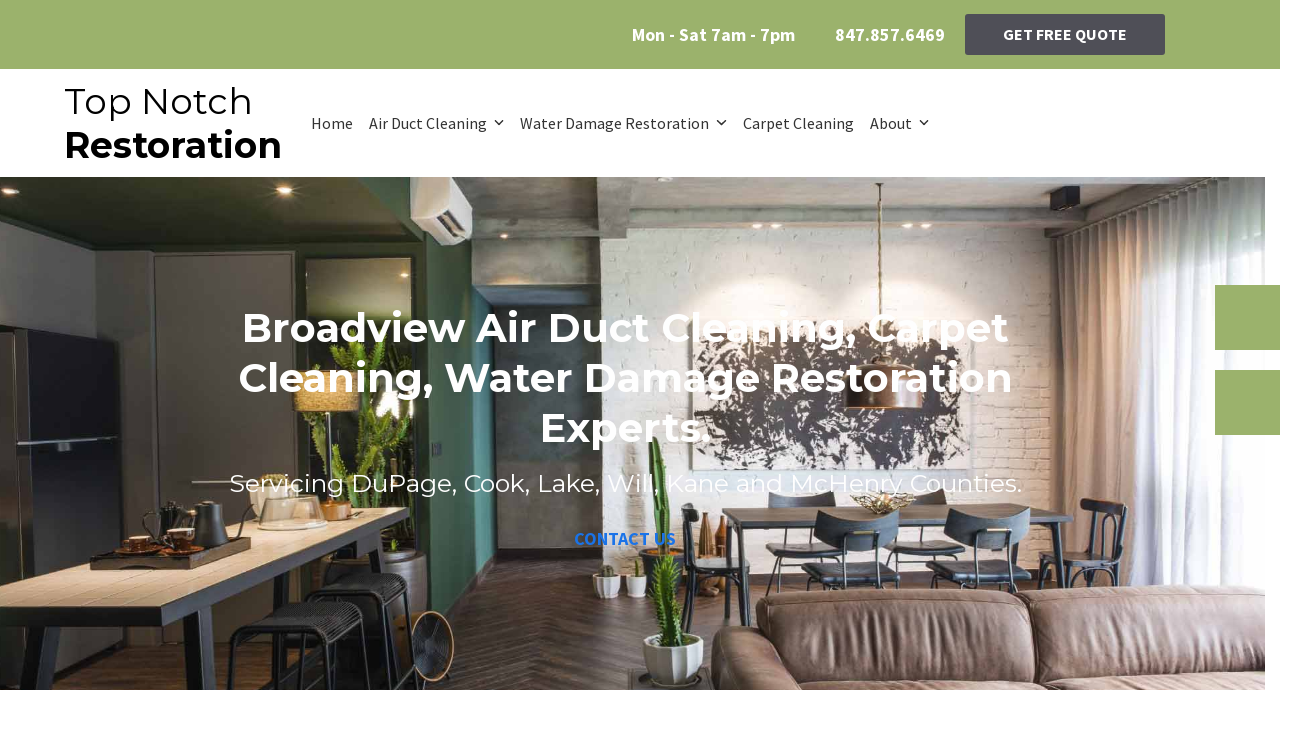

--- FILE ---
content_type: text/html; charset=UTF-8
request_url: https://www.4tnr.com/broadview-il-air-duct-carpet-cleaning/
body_size: 12449
content:
<!DOCTYPE html>
<html lang="en-US">
	
<head>
	<!-- Google tag (gtag.js) -->
<script async src="https://www.googletagmanager.com/gtag/js?id=G-YMJV26E1RG"></script>
<script>
  window.dataLayer = window.dataLayer || [];
  function gtag(){dataLayer.push(arguments);}
  gtag('js', new Date());

  gtag('config', 'G-YMJV26E1RG');
</script>
	
	<!-- Google tag (gtag.js) -->
<script async src="https://www.googletagmanager.com/gtag/js?id=UA-23902122-1"></script>
<script>
  window.dataLayer = window.dataLayer || [];
  function gtag(){dataLayer.push(arguments);}
  gtag('js', new Date());

  gtag('config', 'UA-23902122-1');
</script>

	
	<!-- Google tag (gtag.js) -->
<script async src="https://www.googletagmanager.com/gtag/js?id=AW-981863806"></script>
<script>
  window.dataLayer = window.dataLayer || [];
  function gtag(){dataLayer.push(arguments);}
  gtag('js', new Date());

  gtag('config', 'AW-981863806');
</script>

<meta charset="UTF-8">
<link rel="profile" href="http://gmpg.org/xfn/11">

<link rel="icon" type="image/x-icon" href="https://www.4tnr.com/wp-content/themes/4tnr/images/favicon_d1_res.ico"/>

<link href="https://fonts.googleapis.com/css?family=Montserrat:200,200i,300,300i,400,400i,500,500i,600i,700,700i,800,800i&display=swap" rel="stylesheet">

<meta name='robots' content='index, follow, max-image-preview:large, max-snippet:-1, max-video-preview:-1' />
<meta name="viewport" content="width=device-width, initial-scale=1">

	<!-- This site is optimized with the Yoast SEO plugin v26.8 - https://yoast.com/product/yoast-seo-wordpress/ -->
	<title>Broadview | Air Duct Cleaning | Carpet Cleaning | Water Damage Mitigation</title>
	<meta name="description" content="Broadview Air Duct Cleaning. Water damage mitigation. Flood and sewage back up cleaning. Carpet steam cleaning. Upholstery cleaning Broadview" />
	<link rel="canonical" href="https://www.4tnr.com/broadview-il-air-duct-carpet-cleaning/" />
	<meta property="og:locale" content="en_US" />
	<meta property="og:type" content="article" />
	<meta property="og:title" content="Broadview | Air Duct Cleaning | Carpet Cleaning | Water Damage Mitigation" />
	<meta property="og:description" content="Broadview Air Duct Cleaning. Water damage mitigation. Flood and sewage back up cleaning. Carpet steam cleaning. Upholstery cleaning Broadview" />
	<meta property="og:url" content="https://www.4tnr.com/broadview-il-air-duct-carpet-cleaning/" />
	<meta property="og:site_name" content="Top Notch Restoration" />
	<meta property="article:modified_time" content="2021-02-14T00:35:23+00:00" />
	<meta property="og:image" content="https://www.4tnr.com/wp-content/uploads/2021/02/Broadview-carpet-cleaner-scaled.jpg" />
	<meta property="og:image:width" content="2560" />
	<meta property="og:image:height" content="1920" />
	<meta property="og:image:type" content="image/jpeg" />
	<meta name="twitter:card" content="summary_large_image" />
	<meta name="twitter:label1" content="Est. reading time" />
	<meta name="twitter:data1" content="3 minutes" />
	<script type="application/ld+json" class="yoast-schema-graph">{"@context":"https://schema.org","@graph":[{"@type":"WebPage","@id":"https://www.4tnr.com/broadview-il-air-duct-carpet-cleaning/","url":"https://www.4tnr.com/broadview-il-air-duct-carpet-cleaning/","name":"Broadview | Air Duct Cleaning | Carpet Cleaning | Water Damage Mitigation","isPartOf":{"@id":"https://www.4tnr.com/#website"},"primaryImageOfPage":{"@id":"https://www.4tnr.com/broadview-il-air-duct-carpet-cleaning/#primaryimage"},"image":{"@id":"https://www.4tnr.com/broadview-il-air-duct-carpet-cleaning/#primaryimage"},"thumbnailUrl":"https://www.4tnr.com/wp-content/uploads/2021/02/Broadview-carpet-cleaner-scaled.jpg","datePublished":"2021-02-11T15:31:28+00:00","dateModified":"2021-02-14T00:35:23+00:00","description":"Broadview Air Duct Cleaning. Water damage mitigation. Flood and sewage back up cleaning. Carpet steam cleaning. Upholstery cleaning Broadview","breadcrumb":{"@id":"https://www.4tnr.com/broadview-il-air-duct-carpet-cleaning/#breadcrumb"},"inLanguage":"en-US","potentialAction":[{"@type":"ReadAction","target":["https://www.4tnr.com/broadview-il-air-duct-carpet-cleaning/"]}]},{"@type":"ImageObject","inLanguage":"en-US","@id":"https://www.4tnr.com/broadview-il-air-duct-carpet-cleaning/#primaryimage","url":"https://www.4tnr.com/wp-content/uploads/2021/02/Broadview-carpet-cleaner-scaled.jpg","contentUrl":"https://www.4tnr.com/wp-content/uploads/2021/02/Broadview-carpet-cleaner-scaled.jpg","width":2560,"height":1920,"caption":"carpet-cleaning-service"},{"@type":"BreadcrumbList","@id":"https://www.4tnr.com/broadview-il-air-duct-carpet-cleaning/#breadcrumb","itemListElement":[{"@type":"ListItem","position":1,"name":"Home","item":"https://www.4tnr.com/"},{"@type":"ListItem","position":2,"name":"Broadview Home"}]},{"@type":"WebSite","@id":"https://www.4tnr.com/#website","url":"https://www.4tnr.com/","name":"Top Notch Restoration","description":"","publisher":{"@id":"https://www.4tnr.com/#organization"},"potentialAction":[{"@type":"SearchAction","target":{"@type":"EntryPoint","urlTemplate":"https://www.4tnr.com/?s={search_term_string}"},"query-input":{"@type":"PropertyValueSpecification","valueRequired":true,"valueName":"search_term_string"}}],"inLanguage":"en-US"},{"@type":"Organization","@id":"https://www.4tnr.com/#organization","name":"top notch restoration","url":"https://www.4tnr.com/","logo":{"@type":"ImageObject","inLanguage":"en-US","@id":"https://www.4tnr.com/#/schema/logo/image/","url":"https://www.4tnr.com/wp-content/uploads/2021/01/Wood-Dale-Carpet-cleaning-scaled.jpg","contentUrl":"https://www.4tnr.com/wp-content/uploads/2021/01/Wood-Dale-Carpet-cleaning-scaled.jpg","width":2560,"height":1920,"caption":"top notch restoration"},"image":{"@id":"https://www.4tnr.com/#/schema/logo/image/"}}]}</script>
	<!-- / Yoast SEO plugin. -->


<link rel='dns-prefetch' href='//www.googletagmanager.com' />
<link rel='dns-prefetch' href='//fonts.googleapis.com' />
<link rel="alternate" type="application/rss+xml" title="Top Notch Restoration &raquo; Feed" href="https://www.4tnr.com/feed/" />
<link rel="alternate" type="application/rss+xml" title="Top Notch Restoration &raquo; Comments Feed" href="https://www.4tnr.com/comments/feed/" />
<link rel="alternate" title="oEmbed (JSON)" type="application/json+oembed" href="https://www.4tnr.com/wp-json/oembed/1.0/embed?url=https%3A%2F%2Fwww.4tnr.com%2Fbroadview-il-air-duct-carpet-cleaning%2F" />
<link rel="alternate" title="oEmbed (XML)" type="text/xml+oembed" href="https://www.4tnr.com/wp-json/oembed/1.0/embed?url=https%3A%2F%2Fwww.4tnr.com%2Fbroadview-il-air-duct-carpet-cleaning%2F&#038;format=xml" />
<style id='wp-img-auto-sizes-contain-inline-css'>
img:is([sizes=auto i],[sizes^="auto," i]){contain-intrinsic-size:3000px 1500px}
/*# sourceURL=wp-img-auto-sizes-contain-inline-css */
</style>
<link rel='stylesheet' id='js_composer_front-css' href='https://www.4tnr.com/wp-content/plugins/js_composer/assets/css/js_composer.min.css?ver=8.7.2' media='all' />
<link rel='stylesheet' id='parent-style-css' href='https://www.4tnr.com/wp-content/themes/Total/style.css?ver=6.5' media='all' />
<link rel='stylesheet' id='fancybox-style-css' href='https://www.4tnr.com/wp-content/themes/4tnr/css/jquery.fancybox.min.css?ver=6.9' media='all' />
<link rel='stylesheet' id='wpex-google-font-source-sans-pro-css' href='https://fonts.googleapis.com/css2?family=Source+Sans+Pro:ital,wght@0,100;0,200;0,300;0,400;0,500;0,600;0,700;0,800;0,900;1,100;1,200;1,300;1,400;1,500;1,600;1,700;1,800;1,900&#038;display=swap&#038;subset=latin' media='all' />
<link rel='stylesheet' id='wpex-style-css' href='https://www.4tnr.com/wp-content/themes/4tnr/style.css?ver=6.5' media='all' />
<link rel='stylesheet' id='wpex-mobile-menu-breakpoint-max-css' href='https://www.4tnr.com/wp-content/themes/Total/assets/css/frontend/breakpoints/max.min.css?ver=6.5' media='only screen and (max-width:1024px)' />
<link rel='stylesheet' id='wpex-mobile-menu-breakpoint-min-css' href='https://www.4tnr.com/wp-content/themes/Total/assets/css/frontend/breakpoints/min.min.css?ver=6.5' media='only screen and (min-width:1025px)' />
<link rel='stylesheet' id='vcex-shortcodes-css' href='https://www.4tnr.com/wp-content/themes/Total/assets/css/frontend/vcex-shortcodes.min.css?ver=6.5' media='all' />
<link rel='stylesheet' id='wpex-wpbakery-css' href='https://www.4tnr.com/wp-content/themes/Total/assets/css/frontend/wpbakery.min.css?ver=6.5' media='all' />
<script src="https://www.4tnr.com/wp-includes/js/jquery/jquery.min.js?ver=3.7.1" id="jquery-core-js"></script>
<script src="https://www.4tnr.com/wp-includes/js/jquery/jquery-migrate.min.js?ver=3.4.1" id="jquery-migrate-js"></script>
<script src="//www.4tnr.com/wp-content/plugins/revslider/sr6/assets/js/rbtools.min.js?ver=6.7.38" async id="tp-tools-js"></script>
<script src="//www.4tnr.com/wp-content/plugins/revslider/sr6/assets/js/rs6.min.js?ver=6.7.38" async id="revmin-js"></script>
<script id="wpex-core-js-extra">
var wpex_theme_params = {"selectArrowIcon":"\u003Cspan class=\"wpex-select-arrow__icon wpex-icon--sm wpex-flex wpex-icon\" aria-hidden=\"true\"\u003E\u003Csvg viewBox=\"0 0 24 24\" xmlns=\"http://www.w3.org/2000/svg\"\u003E\u003Crect fill=\"none\" height=\"24\" width=\"24\"/\u003E\u003Cg transform=\"matrix(0, -1, 1, 0, -0.115, 23.885)\"\u003E\u003Cpolygon points=\"17.77,3.77 16,2 6,12 16,22 17.77,20.23 9.54,12\"/\u003E\u003C/g\u003E\u003C/svg\u003E\u003C/span\u003E","customSelects":".widget_categories form,.widget_archive select,.vcex-form-shortcode select","scrollToHash":"1","localScrollFindLinks":"1","localScrollHighlight":"1","localScrollUpdateHash":"1","scrollToHashTimeout":"500","localScrollTargets":"li.local-scroll a, a.local-scroll, .local-scroll-link, .local-scroll-link \u003E a,.sidr-class-local-scroll-link,li.sidr-class-local-scroll \u003E span \u003E a,li.sidr-class-local-scroll \u003E a","scrollToBehavior":"smooth"};
//# sourceURL=wpex-core-js-extra
</script>
<script src="https://www.4tnr.com/wp-content/themes/Total/assets/js/frontend/core.min.js?ver=6.5" id="wpex-core-js" defer data-wp-strategy="defer"></script>
<script id="wpex-inline-js-after">
!function(){const e=document.querySelector("html"),t=()=>{const t=window.innerWidth-document.documentElement.clientWidth;t&&e.style.setProperty("--wpex-scrollbar-width",`${t}px`)};t(),window.addEventListener("resize",(()=>{t()}))}();
//# sourceURL=wpex-inline-js-after
</script>
<script id="wpex-sticky-topbar-js-extra">
var wpex_sticky_topbar_params = {"breakpoint":"0"};
//# sourceURL=wpex-sticky-topbar-js-extra
</script>
<script src="https://www.4tnr.com/wp-content/themes/Total/assets/js/frontend/sticky/topbar.min.js?ver=6.5" id="wpex-sticky-topbar-js" defer data-wp-strategy="defer"></script>
<script id="wpex-sticky-header-js-extra">
var wpex_sticky_header_params = {"breakpoint":"1025","mobileSupport":"1"};
//# sourceURL=wpex-sticky-header-js-extra
</script>
<script src="https://www.4tnr.com/wp-content/themes/Total/assets/js/frontend/sticky/header.min.js?ver=6.5" id="wpex-sticky-header-js" defer data-wp-strategy="defer"></script>
<script id="wpex-mobile-menu-sidr-js-extra">
var wpex_mobile_menu_sidr_params = {"breakpoint":"1024","i18n":{"openSubmenu":"Open submenu of %s","closeSubmenu":"Close submenu of %s"},"openSubmenuIcon":"\u003Cspan class=\"wpex-open-submenu__icon wpex-transition-transform wpex-duration-300 wpex-icon\" aria-hidden=\"true\"\u003E\u003Csvg xmlns=\"http://www.w3.org/2000/svg\" viewBox=\"0 0 448 512\"\u003E\u003Cpath d=\"M201.4 342.6c12.5 12.5 32.8 12.5 45.3 0l160-160c12.5-12.5 12.5-32.8 0-45.3s-32.8-12.5-45.3 0L224 274.7 86.6 137.4c-12.5-12.5-32.8-12.5-45.3 0s-12.5 32.8 0 45.3l160 160z\"/\u003E\u003C/svg\u003E\u003C/span\u003E","source":"#site-navigation","side":"left","dark_surface":"1","displace":"","aria_label":"Mobile menu","aria_label_close":"Close mobile menu","class":["wpex-mobile-menu"],"speed":"300"};
//# sourceURL=wpex-mobile-menu-sidr-js-extra
</script>
<script src="https://www.4tnr.com/wp-content/themes/Total/assets/js/frontend/mobile-menu/sidr.min.js?ver=6.5" id="wpex-mobile-menu-sidr-js" defer data-wp-strategy="defer"></script>

<!-- Google tag (gtag.js) snippet added by Site Kit -->
<!-- Google Analytics snippet added by Site Kit -->
<!-- Google Ads snippet added by Site Kit -->
<script src="https://www.googletagmanager.com/gtag/js?id=GT-NCNQKB5" id="google_gtagjs-js" async></script>
<script id="google_gtagjs-js-after">
window.dataLayer = window.dataLayer || [];function gtag(){dataLayer.push(arguments);}
gtag("set","linker",{"domains":["www.4tnr.com"]});
gtag("js", new Date());
gtag("set", "developer_id.dZTNiMT", true);
gtag("config", "GT-NCNQKB5");
gtag("config", "AW-981863806");
 window._googlesitekit = window._googlesitekit || {}; window._googlesitekit.throttledEvents = []; window._googlesitekit.gtagEvent = (name, data) => { var key = JSON.stringify( { name, data } ); if ( !! window._googlesitekit.throttledEvents[ key ] ) { return; } window._googlesitekit.throttledEvents[ key ] = true; setTimeout( () => { delete window._googlesitekit.throttledEvents[ key ]; }, 5 ); gtag( "event", name, { ...data, event_source: "site-kit" } ); }; 
//# sourceURL=google_gtagjs-js-after
</script>
<script></script><link rel="https://api.w.org/" href="https://www.4tnr.com/wp-json/" /><link rel="alternate" title="JSON" type="application/json" href="https://www.4tnr.com/wp-json/wp/v2/pages/3482" /><link rel="EditURI" type="application/rsd+xml" title="RSD" href="https://www.4tnr.com/xmlrpc.php?rsd" />
<meta name="generator" content="WordPress 6.9" />
<link rel='shortlink' href='https://www.4tnr.com/?p=3482' />
<meta name="generator" content="Site Kit by Google 1.170.0" /><style>.recentcomments a{display:inline !important;padding:0 !important;margin:0 !important;}</style><noscript><style>body:not(.content-full-screen) .wpex-vc-row-stretched[data-vc-full-width-init="false"]{visibility:visible;}</style></noscript><link rel="icon" href="https://www.4tnr.com/wp-content/uploads/2020/03/bc_badge_2_-80x80.jpg" sizes="32x32" />
<link rel="icon" href="https://www.4tnr.com/wp-content/uploads/2020/03/bc_badge_2_.jpg" sizes="192x192" />
<link rel="apple-touch-icon" href="https://www.4tnr.com/wp-content/uploads/2020/03/bc_badge_2_.jpg" />
<meta name="msapplication-TileImage" content="https://www.4tnr.com/wp-content/uploads/2020/03/bc_badge_2_.jpg" />
<script>function setREVStartSize(e){
			//window.requestAnimationFrame(function() {
				window.RSIW = window.RSIW===undefined ? window.innerWidth : window.RSIW;
				window.RSIH = window.RSIH===undefined ? window.innerHeight : window.RSIH;
				try {
					var pw = document.getElementById(e.c).parentNode.offsetWidth,
						newh;
					pw = pw===0 || isNaN(pw) || (e.l=="fullwidth" || e.layout=="fullwidth") ? window.RSIW : pw;
					e.tabw = e.tabw===undefined ? 0 : parseInt(e.tabw);
					e.thumbw = e.thumbw===undefined ? 0 : parseInt(e.thumbw);
					e.tabh = e.tabh===undefined ? 0 : parseInt(e.tabh);
					e.thumbh = e.thumbh===undefined ? 0 : parseInt(e.thumbh);
					e.tabhide = e.tabhide===undefined ? 0 : parseInt(e.tabhide);
					e.thumbhide = e.thumbhide===undefined ? 0 : parseInt(e.thumbhide);
					e.mh = e.mh===undefined || e.mh=="" || e.mh==="auto" ? 0 : parseInt(e.mh,0);
					if(e.layout==="fullscreen" || e.l==="fullscreen")
						newh = Math.max(e.mh,window.RSIH);
					else{
						e.gw = Array.isArray(e.gw) ? e.gw : [e.gw];
						for (var i in e.rl) if (e.gw[i]===undefined || e.gw[i]===0) e.gw[i] = e.gw[i-1];
						e.gh = e.el===undefined || e.el==="" || (Array.isArray(e.el) && e.el.length==0)? e.gh : e.el;
						e.gh = Array.isArray(e.gh) ? e.gh : [e.gh];
						for (var i in e.rl) if (e.gh[i]===undefined || e.gh[i]===0) e.gh[i] = e.gh[i-1];
											
						var nl = new Array(e.rl.length),
							ix = 0,
							sl;
						e.tabw = e.tabhide>=pw ? 0 : e.tabw;
						e.thumbw = e.thumbhide>=pw ? 0 : e.thumbw;
						e.tabh = e.tabhide>=pw ? 0 : e.tabh;
						e.thumbh = e.thumbhide>=pw ? 0 : e.thumbh;
						for (var i in e.rl) nl[i] = e.rl[i]<window.RSIW ? 0 : e.rl[i];
						sl = nl[0];
						for (var i in nl) if (sl>nl[i] && nl[i]>0) { sl = nl[i]; ix=i;}
						var m = pw>(e.gw[ix]+e.tabw+e.thumbw) ? 1 : (pw-(e.tabw+e.thumbw)) / (e.gw[ix]);
						newh =  (e.gh[ix] * m) + (e.tabh + e.thumbh);
					}
					var el = document.getElementById(e.c);
					if (el!==null && el) el.style.height = newh+"px";
					el = document.getElementById(e.c+"_wrapper");
					if (el!==null && el) {
						el.style.height = newh+"px";
						el.style.display = "block";
					}
				} catch(e){
					console.log("Failure at Presize of Slider:" + e)
				}
			//});
		  };</script>
<style type="text/css" data-type="vc_shortcodes-custom-css">.vc_custom_1574486343322{background-image: url(https://www.4tnr.com/wp-content/uploads/2019/11/AdobeStock_188348598-1.jpg?id=1074) !important;}</style><noscript><style> .wpb_animate_when_almost_visible { opacity: 1; }</style></noscript><style data-type="wpex-css" id="wpex-css">/*TYPOGRAPHY*/:root{--wpex-body-font-family:'Source Sans Pro',sans-serif;--wpex-body-font-size:18px;--wpex-body-color:#333333;}@media(max-width:1024px){:root{--wpex-body-font-size:18px;}}@media(max-width:959px){:root{--wpex-body-font-size:18px;}}@media(max-width:767px){:root{--wpex-body-font-size:15px;}}@media(max-width:479px){:root{--wpex-body-font-size:15px;}}/*CUSTOMIZER STYLING*/#top-bar-wrap{background-color:#9bb26c;}.wpex-top-bar-sticky{background-color:#9bb26c;}#footer{--wpex-surface-1:#333333;background-color:#333333;color:#ffffff;--wpex-heading-color:#ffffff;--wpex-text-2:#ffffff;--wpex-text-3:#ffffff;--wpex-text-4:#ffffff;}#footer-bottom{background-color:#ffffff;color:#333333;--wpex-text-2:#333333;--wpex-text-3:#333333;--wpex-text-4:#333333;--wpex-link-color:#333333;--wpex-hover-link-color:#333333;--wpex-hover-link-color:#333333;}:root{--wpex-vc-column-inner-margin-bottom:40px;}</style>
<!-- Facebook Pixel Code -->
<script>
!function(f,b,e,v,n,t,s)
{if(f.fbq)return;n=f.fbq=function(){n.callMethod?
n.callMethod.apply(n,arguments):n.queue.push(arguments)};
if(!f._fbq)f._fbq=n;n.push=n;n.loaded=!0;n.version='2.0';
n.queue=[];t=b.createElement(e);t.async=!0;
t.src=v;s=b.getElementsByTagName(e)[0];
s.parentNode.insertBefore(t,s)}(window,document,'script',
'https://connect.facebook.net/en_US/fbevents.js');
fbq('init', '1384859588322320'); 
fbq('track', 'PageView');
</script>
<noscript>
</noscript>
<img style="display: none;" height="1" width="1" src="https://www.facebook.com/tr?id=1384859588322320&amp;ev=PageView&amp;noscript=1"/>
<!-- End Facebook Pixel Code -->




<link rel='stylesheet' id='vc_animate-css-css' href='https://www.4tnr.com/wp-content/plugins/js_composer/assets/lib/vendor/dist/animate.css/animate.min.css?ver=8.7.2' media='all' />
<link rel='stylesheet' id='rs-plugin-settings-css' href='//www.4tnr.com/wp-content/plugins/revslider/sr6/assets/css/rs6.css?ver=6.7.38' media='all' />
<style id='rs-plugin-settings-inline-css'>
#rs-demo-id {}
/*# sourceURL=rs-plugin-settings-inline-css */
</style>
</head>

<body class="wp-singular page-template-default page page-id-3482 wp-embed-responsive wp-theme-Total wp-child-theme-4tnr wpex-theme wpex-responsive full-width-main-layout has-composer wpex-live-site site-full-width content-full-screen has-topbar sidebar-widget-icons hasnt-overlay-header page-header-disabled has-mobile-menu wpex-mobile-toggle-menu-icon_buttons wpex-no-js wpb-js-composer js-comp-ver-8.7.2 vc_responsive">

	
<a href="#content" class="skip-to-content">Skip to content</a>

	
	<div class='top-bar'><div class="topbar_main"></div><span data-ls_id="#site_top" tabindex="-1"></span>
	<div id="outer-wrap" class="wpex-clr">

		
		<div id="wrap" class="wpex-clr">

			
			<div id="top-bar-wrap" class="wpex-top-bar-sticky wpex-z-sticky wpex-surface-1 wpex-border-b wpex-border-main wpex-border-solid wpex-text-sm wpex-print-hidden">
			<div id="top-bar" class="container wpex-relative wpex-py-15 wpex-md-flex wpex-justify-between wpex-items-center wpex-text-center wpex-md-text-initial wpex-flex-row-reverse"><div class="topbar_second"><div id="custom_html-6" class="widget_text sidebar-box widget widget_custom_html wpex-mb-30 wpex-clr"><div class="textwidget custom-html-widget"><div class="header-right"><span class="date-time-header">Mon - Sat 7am - 7pm</span><span class="ticon ticon-phone" aria-hidden="true"></span><a href="tel:8478576469">847.857.6469</a><a href="https://www.4tnr.com/new-request/"><span class="btn-header">GET FREE QUOTE</span></a></div></div></div></div></div></div>
		</div>
	<div id="site-header-sticky-wrapper" class="wpex-sticky-header-holder not-sticky wpex-print-hidden">	<header id="site-header" class="header-one wpex-z-sticky fixed-scroll has-sticky-dropshadow dyn-styles wpex-print-hidden wpex-relative wpex-clr">
				<div id="site-header-inner" class="header-one-inner header-padding container wpex-relative wpex-h-100 wpex-py-30 wpex-clr">
<div id="site-logo" class="site-branding header-one-logo logo-padding wpex-flex wpex-items-center wpex-float-left wpex-h-100">
	<div id="site-logo-inner" ><a href="https://www.4tnr.com/" rel="home" class="site-logo-text">Top Notch <br><span>Restoration</span></a><a href="tel:8478576469"><span class="ticon ticon-phone mob-icon" aria-hidden="true"></span></a></div>

</div>

<div id="site-navigation-wrap" class="navbar-style-one navbar-fixed-height navbar-allows-inner-bg navbar-fixed-line-height wpex-dropdowns-caret wpex-stretch-megamenus hide-at-mm-breakpoint wpex-clr wpex-print-hidden">
	<nav id="site-navigation" class="navigation main-navigation main-navigation-one wpex-clr" aria-label="Main menu"><ul id="menu-1" class="main-navigation-ul dropdown-menu wpex-dropdown-menu wpex-dropdown-menu--onhover"><li id="menu-item-6629" class="menu-item menu-item-type-post_type menu-item-object-page menu-item-home menu-item-6629"><a href="https://www.4tnr.com/"><span class="link-inner">Home</span></a></li>
<li id="menu-item-6632" class="menu-item menu-item-type-post_type menu-item-object-page menu-item-has-children menu-item-6632 dropdown"><a href="https://www.4tnr.com/air-duct-cleaning-chicago/"><span class="link-inner">Air Duct Cleaning <span class="nav-arrow top-level"><span class="nav-arrow__icon wpex-icon wpex-icon--xs" aria-hidden="true"><svg xmlns="http://www.w3.org/2000/svg" viewBox="0 0 448 512"><path d="M201.4 342.6c12.5 12.5 32.8 12.5 45.3 0l160-160c12.5-12.5 12.5-32.8 0-45.3s-32.8-12.5-45.3 0L224 274.7 86.6 137.4c-12.5-12.5-32.8-12.5-45.3 0s-12.5 32.8 0 45.3l160 160z"/></svg></span></span></span></a>
<ul class="sub-menu">
	<li id="menu-item-6634" class="menu-item menu-item-type-post_type menu-item-object-page menu-item-6634"><a href="https://www.4tnr.com/commercial-air-duct-cleaning-chicago/"><span class="link-inner">Commercial Air Duct Cleaning</span></a></li>
	<li id="menu-item-6636" class="menu-item menu-item-type-post_type menu-item-object-page menu-item-6636"><a href="https://www.4tnr.com/dryer-vent-cleaning-chicago/"><span class="link-inner">Dryer Vent Cleaning</span></a></li>
</ul>
</li>
<li id="menu-item-6637" class="menu-item menu-item-type-post_type menu-item-object-page menu-item-has-children menu-item-6637 dropdown"><a href="https://www.4tnr.com/water-damage-restoration-chicago/"><span class="link-inner">Water Damage Restoration <span class="nav-arrow top-level"><span class="nav-arrow__icon wpex-icon wpex-icon--xs" aria-hidden="true"><svg xmlns="http://www.w3.org/2000/svg" viewBox="0 0 448 512"><path d="M201.4 342.6c12.5 12.5 32.8 12.5 45.3 0l160-160c12.5-12.5 12.5-32.8 0-45.3s-32.8-12.5-45.3 0L224 274.7 86.6 137.4c-12.5-12.5-32.8-12.5-45.3 0s-12.5 32.8 0 45.3l160 160z"/></svg></span></span></span></a>
<ul class="sub-menu">
	<li id="menu-item-6640" class="menu-item menu-item-type-post_type menu-item-object-page menu-item-6640"><a href="https://www.4tnr.com/mold-removal-remediation/"><span class="link-inner">Mold Removal &#038; Remediation</span></a></li>
</ul>
</li>
<li id="menu-item-6633" class="menu-item menu-item-type-post_type menu-item-object-page menu-item-6633"><a href="https://www.4tnr.com/carpet-cleaning-chicago/"><span class="link-inner">Carpet Cleaning</span></a></li>
<li id="menu-item-6631" class="menu-item menu-item-type-post_type menu-item-object-page menu-item-has-children menu-item-6631 dropdown"><a href="https://www.4tnr.com/about/"><span class="link-inner">About <span class="nav-arrow top-level"><span class="nav-arrow__icon wpex-icon wpex-icon--xs" aria-hidden="true"><svg xmlns="http://www.w3.org/2000/svg" viewBox="0 0 448 512"><path d="M201.4 342.6c12.5 12.5 32.8 12.5 45.3 0l160-160c12.5-12.5 12.5-32.8 0-45.3s-32.8-12.5-45.3 0L224 274.7 86.6 137.4c-12.5-12.5-32.8-12.5-45.3 0s-12.5 32.8 0 45.3l160 160z"/></svg></span></span></span></a>
<ul class="sub-menu">
	<li id="menu-item-6639" class="menu-item menu-item-type-post_type menu-item-object-page menu-item-6639"><a href="https://www.4tnr.com/service-area/"><span class="link-inner">Service Area</span></a></li>
	<li id="menu-item-6638" class="menu-item menu-item-type-post_type menu-item-object-page menu-item-6638"><a href="https://www.4tnr.com/why-sanitize/"><span class="link-inner">Why Sanitize</span></a></li>
	<li id="menu-item-6635" class="menu-item menu-item-type-post_type menu-item-object-page menu-item-6635"><a href="https://www.4tnr.com/contact/"><span class="link-inner">Contact</span></a></li>
	<li id="menu-item-6630" class="menu-item menu-item-type-post_type menu-item-object-page menu-item-6630"><a href="https://www.4tnr.com/blog/"><span class="link-inner">Blog</span></a></li>
	<li id="menu-item-6628" class="menu-item menu-item-type-post_type menu-item-object-page menu-item-6628"><a href="https://www.4tnr.com/reviews/"><span class="link-inner">Reviews</span></a></li>
</ul>
</li>
</ul></nav>
</div>


<div id="mobile-menu" class="wpex-mobile-menu-toggle show-at-mm-breakpoint wpex-flex wpex-items-center wpex-absolute wpex-top-50 -wpex-translate-y-50 wpex-right-0">
	<div class="wpex-inline-flex wpex-items-center"><a href="#" class="mobile-menu-toggle" role="button" aria-expanded="false"><span class="mobile-menu-toggle__icon wpex-flex"><span class="wpex-hamburger-icon wpex-hamburger-icon--inactive wpex-hamburger-icon--animate" aria-hidden="true"><span></span></span></span><span class="screen-reader-text" data-open-text>Open mobile menu</span><span class="screen-reader-text" data-open-text>Close mobile menu</span></a></div>
</div>

</div>
			</header>
</div>
			
			<main id="main" class="site-main wpex-clr">

				
<div id="content-wrap"  class="container wpex-clr">

	
	<div id="primary" class="content-area wpex-clr">

		
		<div id="content" class="site-content wpex-clr">

			
			
<article id="single-blocks" class="single-page-article wpex-clr">
<div class="single-page-content single-content entry wpex-clr"><div class="wpb-content-wrapper"><div class="vc_row wpb_row vc_row-fluid home_banner_section home_section_1 wpb_animate_when_almost_visible wpb_fadeIn fadeIn vc_custom_1574486343322 vc_row-o-content-middle vc_row-flex wpex-vc-full-width-row wpex-vc-full-width-row--centered wpex-relative wpex-vc_row-has-fill wpex-vc-reset-negative-margin wpex-has-overlay wpex-has-overlay--697ae91e90727" style="min-height:513px;background-position:center center!important;background-size:cover!important;"><div class="wpex-bg-overlay-wrap wpex-absolute wpex-inset-0 wpex-rounded-inherit"><style class="wpex-bg-overlay-css">.wpex-has-overlay--697ae91e90727 > .wpex-bg-overlay-wrap .wpex-bg-overlay{background-color:#212527;opacity:0.5;}</style><span class="wpex-bg-overlay color wpex-absolute wpex-inset-0 wpex-rounded-inherit wpex-duration-500 wpex-opacity-60 wpex-bg-black"></span></div><div class="wpb_column home_banner_desc vc_column_container vc_col-sm-12"><div class="vc_column-inner"><div class="wpb_wrapper"><style>.vcex-heading.vcex_697ae91e911e5{color:#ffffff;}</style><h1 class="vcex-heading vcex-heading-plain vcex-module wpex-heading wpex-text-2xl wpex-text-center  wpb_animate_when_almost_visible wpb_fadeIn fadeIn home_banner_title vcex_697ae91e911e5"><span class="vcex-heading-inner wpex-inline-block">Broadview Air Duct Cleaning, Carpet Cleaning, Water Damage Restoration Experts.</span></h1><style>.vcex-heading.vcex_697ae91e91c36{color:#ffffff;}</style><h2 class="vcex-heading vcex-heading-plain vcex-module wpex-heading wpex-text-2xl wpex-text-center  wpb_animate_when_almost_visible wpb_fadeIn fadeIn home_banner_subtitle vcex_697ae91e91c36"><span class="vcex-heading-inner wpex-inline-block">Servicing DuPage, Cook, Lake, Will, Kane and McHenry Counties.</span></h2><style>.vcex-button.vcex_697ae91e9237e{background:#9bb26c;text-transform:uppercase;}.vcex-button.vcex_697ae91e9237e:hover{background:#48582d!important;}</style><div class="theme-button-wrap textcenter wpex-clr"><a href="#" class="vcex-button theme-button large align-center inline home_banner_btn  wpb_animate_when_almost_visible wpb_fadeIn fadeIn vcex_697ae91e9237e"><span class="vcex-button-inner theme-button-inner wpex-flex wpex-flex-wrap wpex-items-center wpex-justify-center">Contact Us</span></a></div> </div></div></div></div><div class="vc_row wpb_row vc_row-fluid home_section_2 wpb_animate_when_almost_visible wpb_fadeIn fadeIn wpex-relative"><div class="wpb_column logo_block vc_column_container vc_col-sm-12"><div class="vc_column-inner"><div class="wpb_wrapper"><div class="vcex-image-grid-wrap"><div class="vcex-module vcex-image-grid grid-style-default wpex-row wpex-clr"><div class="id-1070 vcex-image-grid-entry vcex-grid-item wpex-text-center span_1_of_4 col col-1"><figure class="vcex-image-grid-entry-figure wpex-last-mb-0 wpex-clr"><div class="vcex-image-grid-entry-img entry-media wpex-relative wpex-mb-20"><img width="576" height="576" src="https://www.4tnr.com/wp-content/uploads/2019/11/LOGOiicrs-1.png" class="wpex-align-middle" alt="iicrc+water+damage+restoration" loading="lazy" decoding="async" srcset="https://www.4tnr.com/wp-content/uploads/2019/11/LOGOiicrs-1.png 576w, https://www.4tnr.com/wp-content/uploads/2019/11/LOGOiicrs-1-300x300.png 300w, https://www.4tnr.com/wp-content/uploads/2019/11/LOGOiicrs-1-150x150.png 150w, https://www.4tnr.com/wp-content/uploads/2019/11/LOGOiicrs-1-80x80.png 80w, https://www.4tnr.com/wp-content/uploads/2019/11/LOGOiicrs-1-100x100.png 100w, https://www.4tnr.com/wp-content/uploads/2019/11/LOGOiicrs-1-110x110.png 110w" sizes="auto, (max-width: 576px) 100vw, 576px" /></div></figure></div><div class="id-37 vcex-image-grid-entry vcex-grid-item wpex-text-center span_1_of_4 col col-2"><figure class="vcex-image-grid-entry-figure wpex-last-mb-0 wpex-clr"><div class="vcex-image-grid-entry-img entry-media wpex-relative wpex-mb-20"><a href="https://nadca.com/find-a-professional/top-notch-restoration-0" class="vcex-image-grid-entry-link" target="_blank"><img width="640" height="527" src="https://www.4tnr.com/wp-content/uploads/2019/11/NADCA-Logo1.jpg" class="wpex-align-middle" alt="top+notch+restoration+certified+nadca" loading="lazy" decoding="async" srcset="https://www.4tnr.com/wp-content/uploads/2019/11/NADCA-Logo1.jpg 640w, https://www.4tnr.com/wp-content/uploads/2019/11/NADCA-Logo1-150x124.jpg 150w, https://www.4tnr.com/wp-content/uploads/2019/11/NADCA-Logo1-138x114.jpg 138w, https://www.4tnr.com/wp-content/uploads/2019/11/NADCA-Logo1-100x83.jpg 100w, https://www.4tnr.com/wp-content/uploads/2019/11/NADCA-Logo1-110x91.jpg 110w" sizes="auto, (max-width: 640px) 100vw, 640px" /></a></div></figure></div><div class="id-35 vcex-image-grid-entry vcex-grid-item wpex-text-center span_1_of_4 col col-3"><figure class="vcex-image-grid-entry-figure wpex-last-mb-0 wpex-clr"><div class="vcex-image-grid-entry-img entry-media wpex-relative wpex-mb-20"><a href="https://www.google.com/search?q=4tnr+google+reviews&#038;oq=4tnr+google+reviews&#038;aqs=chrome..69i57.2642j0j7&#038;sourceid=chrome&#038;ie=UTF-8#lrd=0x880fb31a8976b99f:0xc19aae4a5e67791a" class="vcex-image-grid-entry-link" target="_blank"><img width="640" height="267" src="https://www.4tnr.com/wp-content/uploads/2019/11/Google_Review_Logo-1R2.png" class="wpex-align-middle" alt="reviews" loading="lazy" decoding="async" srcset="https://www.4tnr.com/wp-content/uploads/2019/11/Google_Review_Logo-1R2.png 640w, https://www.4tnr.com/wp-content/uploads/2019/11/Google_Review_Logo-1R2-150x63.png 150w, https://www.4tnr.com/wp-content/uploads/2019/11/Google_Review_Logo-1R2-138x58.png 138w, https://www.4tnr.com/wp-content/uploads/2019/11/Google_Review_Logo-1R2-100x41.png 100w, https://www.4tnr.com/wp-content/uploads/2019/11/Google_Review_Logo-1R2-110x45.png 110w" sizes="auto, (max-width: 640px) 100vw, 640px" /></a></div></figure></div><div class="id-34 vcex-image-grid-entry vcex-grid-item wpex-text-center span_1_of_4 col col-4"><figure class="vcex-image-grid-entry-figure wpex-last-mb-0 wpex-clr"><div class="vcex-image-grid-entry-img entry-media wpex-relative wpex-mb-20"><img width="640" height="258" src="https://www.4tnr.com/wp-content/uploads/2019/11/bbb-logo.png" class="wpex-align-middle" alt="" loading="lazy" decoding="async" srcset="https://www.4tnr.com/wp-content/uploads/2019/11/bbb-logo.png 640w, https://www.4tnr.com/wp-content/uploads/2019/11/bbb-logo-150x60.png 150w, https://www.4tnr.com/wp-content/uploads/2019/11/bbb-logo-138x56.png 138w" sizes="auto, (max-width: 640px) 100vw, 640px" /></div></figure></div><div class="id-1449 vcex-image-grid-entry vcex-grid-item wpex-text-center span_1_of_4 col col-1"><figure class="vcex-image-grid-entry-figure wpex-last-mb-0 wpex-clr"><div class="vcex-image-grid-entry-img entry-media wpex-relative wpex-mb-20"><img width="150" height="150" src="https://www.4tnr.com/wp-content/uploads/2020/03/bc_badge_2_.jpg" class="wpex-align-middle" alt="Commercial+air+duct+cleaning+company" loading="lazy" decoding="async" srcset="https://www.4tnr.com/wp-content/uploads/2020/03/bc_badge_2_.jpg 150w, https://www.4tnr.com/wp-content/uploads/2020/03/bc_badge_2_-80x80.jpg 80w, https://www.4tnr.com/wp-content/uploads/2020/03/bc_badge_2_-100x100.jpg 100w, https://www.4tnr.com/wp-content/uploads/2020/03/bc_badge_2_-120x120.jpg 120w, https://www.4tnr.com/wp-content/uploads/2020/03/bc_badge_2_-110x110.jpg 110w" sizes="auto, (max-width: 150px) 100vw, 150px" /></div></figure></div></div></div></div></div></div></div><div class="vc_row wpb_row vc_row-fluid home_section_3 wpex-relative"><div class="wpb_column vc_column_container vc_col-sm-12"><div class="vc_column-inner"><div class="wpb_wrapper"><h2 class="vcex-heading vcex-heading-plain vcex-module wpex-heading wpex-text-2xl wpex-text-center  wpb_animate_when_almost_visible wpb_fadeIn fadeIn page-heading_title"><span class="vcex-heading-inner wpex-inline-block">Broadview's top notch air duct and carpet cleaner.</span></h2><h3 class="vcex-heading vcex-heading-plain vcex-module wpex-heading wpex-text-2xl wpex-text-center  wpb_animate_when_almost_visible wpb_fadeIn fadeIn page-heading_title"><span class="vcex-heading-inner wpex-inline-block">NADCA member IICRC certified BBB A+ Rated service.</span></h3></div></div></div></div><div class="vc_row wpb_row vc_row-fluid home_section_4 category_blk wpb_animate_when_almost_visible wpb_fadeIn fadeIn wpex-relative"><div class="wpb_column vc_column_container vc_col-sm-12"><div class="vc_column-inner"><div class="wpb_wrapper"><div class="vc_row wpb_row vc_inner vc_row-fluid wpex-relative"><div class="wpb_column vc_column_container vc_col-sm-4"><div class="vc_column-inner"><div class="wpb_wrapper">
	<div  class="wpb_single_image wpb_content_element vc_align_center wpb_content_element wpb_animate_when_almost_visible wpb_zoomIn zoomIn  category_img_blk">
		
		<figure class="wpb_wrapper vc_figure">
			<a href="https://www.4tnr.com/broadview-il-air-duct-cleaning/" target="_self" class="vc_single_image-wrapper   vc_box_border_grey"><img width="756" height="504" src="https://www.4tnr.com/wp-content/uploads/2020/03/20181031_1506021-2.jpg" class="vc_single_image-img attachment-full" alt="residential-air-duct-cleaning" title="20181031_1506021" srcset="https://www.4tnr.com/wp-content/uploads/2020/03/20181031_1506021-2.jpg 756w, https://www.4tnr.com/wp-content/uploads/2020/03/20181031_1506021-2-300x200.jpg 300w" sizes="(max-width: 756px) 100vw, 756px" /></a>
		</figure>
	</div>
<h4 class="vcex-heading vcex-heading-plain vcex-module wpex-heading wpex-text-2xl  wpb_animate_when_almost_visible wpb_fadeIn fadeIn category_title"><a href="https://www.4tnr.com/residential-air-duct-cleaning-chicago/" class="wpex-no-underline" target="_blank" rel="noopener noreferrer"><span class="vcex-heading-inner wpex-inline-block">Air Duct Cleaning</span></a></h4></div></div></div><div class="wpb_column vc_column_container vc_col-sm-4"><div class="vc_column-inner"><div class="wpb_wrapper">
	<div  class="wpb_single_image wpb_content_element vc_align_center wpb_content_element wpb_animate_when_almost_visible wpb_zoomIn zoomIn  category_img_blk">
		
		<figure class="wpb_wrapper vc_figure">
			<a href="https://www.4tnr.com/broadview-il-carpet-cleaning/" target="_self" class="vc_single_image-wrapper   vc_box_border_grey"><img width="640" height="427" src="https://www.4tnr.com/wp-content/uploads/2019/11/AdobeStock_133969369.jpeg" class="vc_single_image-img attachment-full" alt="carpet-cleaning-service" title="professional-carpet-cleaner" srcset="https://www.4tnr.com/wp-content/uploads/2019/11/AdobeStock_133969369.jpeg 640w, https://www.4tnr.com/wp-content/uploads/2019/11/AdobeStock_133969369-300x200.jpeg 300w" sizes="(max-width: 640px) 100vw, 640px" /></a>
		</figure>
	</div>
<h4 class="vcex-heading vcex-heading-plain vcex-module wpex-heading wpex-text-2xl  wpb_animate_when_almost_visible wpb_fadeIn fadeIn category_title"><span class="vcex-heading-inner wpex-inline-block">Carpet Cleaning</span></h4></div></div></div><div class="wpb_column vc_column_container vc_col-sm-4"><div class="vc_column-inner"><div class="wpb_wrapper">
	<div  class="wpb_single_image wpb_content_element vc_align_center wpb_content_element wpb_animate_when_almost_visible wpb_zoomIn zoomIn  category_img_blk">
		
		<figure class="wpb_wrapper vc_figure">
			<a href="https://www.4tnr.com/water-damage-restoration-chicago/" target="_self" class="vc_single_image-wrapper   vc_box_border_grey"><img width="1280" height="960" src="https://www.4tnr.com/wp-content/uploads/2019/11/AdobeStock_168614269.jpeg" class="vc_single_image-img attachment-full" alt="water-damage-restoration" title="AdobeStock_168614269" srcset="https://www.4tnr.com/wp-content/uploads/2019/11/AdobeStock_168614269.jpeg 1280w, https://www.4tnr.com/wp-content/uploads/2019/11/AdobeStock_168614269-300x225.jpeg 300w, https://www.4tnr.com/wp-content/uploads/2019/11/AdobeStock_168614269-768x576.jpeg 768w, https://www.4tnr.com/wp-content/uploads/2019/11/AdobeStock_168614269-1024x768.jpeg 1024w" sizes="(max-width: 1280px) 100vw, 1280px" /></a>
		</figure>
	</div>
<h4 class="vcex-heading vcex-heading-plain vcex-module wpex-heading wpex-text-2xl  wpb_animate_when_almost_visible wpb_fadeIn fadeIn category_title"><span class="vcex-heading-inner wpex-inline-block">Water Damage Restoration</span></h4></div></div></div></div><div class="vc_row wpb_row vc_inner vc_row-fluid wpex-relative"><div class="wpb_column vc_column_container vc_col-sm-4"><div class="vc_column-inner"><div class="wpb_wrapper">
	<div  class="wpb_single_image wpb_content_element vc_align_center wpb_content_element wpb_animate_when_almost_visible wpb_fadeIn fadeIn  category_img_blk">
		
		<figure class="wpb_wrapper vc_figure">
			<a href="https://www.4tnr.com/sanitation-services/" target="_self" class="vc_single_image-wrapper   vc_box_border_grey"><img width="1000" height="665" src="https://www.4tnr.com/wp-content/uploads/2020/06/UVC-8-foot-by-13-ft.jpg" class="vc_single_image-img attachment-full" alt="sanitation+disinfection+commercial" title="UVC disinfection" srcset="https://www.4tnr.com/wp-content/uploads/2020/06/UVC-8-foot-by-13-ft.jpg 1000w, https://www.4tnr.com/wp-content/uploads/2020/06/UVC-8-foot-by-13-ft-300x200.jpg 300w, https://www.4tnr.com/wp-content/uploads/2020/06/UVC-8-foot-by-13-ft-768x511.jpg 768w" sizes="(max-width: 1000px) 100vw, 1000px" /></a>
		</figure>
	</div>
<h4 class="vcex-heading vcex-heading-plain vcex-module wpex-heading wpex-text-2xl  wpb_animate_when_almost_visible wpb_fadeIn fadeIn category_title"><span class="vcex-heading-inner wpex-inline-block">Disinfecting services</span></h4></div></div></div><div class="wpb_column vc_column_container vc_col-sm-4"><div class="vc_column-inner"><div class="wpb_wrapper">
	<div  class="wpb_single_image wpb_content_element vc_align_center wpb_content_element wpb_animate_when_almost_visible wpb_fadeIn fadeIn  category_img_blk">
		
		<figure class="wpb_wrapper vc_figure">
			<a href="https://www.4tnr.com/commercial-air-duct-cleaning-chicago/" target="_self" class="vc_single_image-wrapper   vc_box_border_grey"><img width="1920" height="1440" src="https://www.4tnr.com/wp-content/uploads/2019/11/20170706_180744.jpg" class="vc_single_image-img attachment-full" alt="nadca certified" title="commercial air duct cleaning" srcset="https://www.4tnr.com/wp-content/uploads/2019/11/20170706_180744.jpg 1920w, https://www.4tnr.com/wp-content/uploads/2019/11/20170706_180744-300x225.jpg 300w, https://www.4tnr.com/wp-content/uploads/2019/11/20170706_180744-768x576.jpg 768w, https://www.4tnr.com/wp-content/uploads/2019/11/20170706_180744-1024x768.jpg 1024w" sizes="(max-width: 1920px) 100vw, 1920px" /></a>
		</figure>
	</div>
<h4 class="vcex-heading vcex-heading-plain vcex-module wpex-heading wpex-text-2xl  wpb_animate_when_almost_visible wpb_fadeIn fadeIn category_title"><span class="vcex-heading-inner wpex-inline-block">Commercial Air Duct Cleaning</span></h4></div></div></div><div class="wpb_column vc_column_container vc_col-sm-4"><div class="vc_column-inner"><div class="wpb_wrapper">
	<div  class="wpb_single_image wpb_content_element vc_align_center wpb_content_element wpb_animate_when_almost_visible wpb_fadeIn fadeIn  category_img_blk">
		
		<figure class="wpb_wrapper vc_figure">
			<a href="https://www.4tnr.com/dryer-vent-cleaning-chicago/" target="_self" class="vc_single_image-wrapper   vc_box_border_grey"><img width="640" height="427" src="https://www.4tnr.com/wp-content/uploads/2019/11/Depositphotos_1413094_original.jpg" class="vc_single_image-img attachment-full" alt="dryer-vent-cleaning" title="dryer-vent-cleaning" srcset="https://www.4tnr.com/wp-content/uploads/2019/11/Depositphotos_1413094_original.jpg 640w, https://www.4tnr.com/wp-content/uploads/2019/11/Depositphotos_1413094_original-300x200.jpg 300w" sizes="(max-width: 640px) 100vw, 640px" /></a>
		</figure>
	</div>
<h4 class="vcex-heading vcex-heading-plain vcex-module wpex-heading wpex-text-2xl  wpb_animate_when_almost_visible wpb_fadeIn fadeIn category_title"><span class="vcex-heading-inner wpex-inline-block">Dryer Vent Cleaning</span></h4></div></div></div></div></div></div></div></div><div data-vc-parallax-image="https://www.4tnr.com/wp-content/uploads/2019/11/AdobeStock_154812627-1.jpg" class="vc_row wpb_row vc_row-fluid home_section_5 wpb_animate_when_almost_visible wpb_fadeIn fadeIn vc_row-o-content-middle vc_row-flex wpex-relative wpex-vc_row-has-fill wpex-vc-reset-negative-margin wpex-has-overlay wpex-has-overlay--697ae91e9c898 wpex-parallax-bg-wrap" style="min-height:658px;"><div class="wpex-parallax-bg wpex-absolute wpex-inset-0 wpex-bg-fixed wpex-bg-left-top wpex-bg-auto wpex-bg-no-repeat fixed-no-repeat not-mobile" data-direction="down" data-velocity="-1" data-fixed="false" style="background-image:url(https://www.4tnr.com/wp-content/uploads/2019/11/AdobeStock_154812627-1.jpg);"></div><div class="wpex-bg-overlay-wrap wpex-absolute wpex-inset-0 wpex-rounded-inherit"><style class="wpex-bg-overlay-css">.wpex-has-overlay--697ae91e9c898 > .wpex-bg-overlay-wrap .wpex-bg-overlay{background-color:#000000;opacity:0.6;}</style><span class="wpex-bg-overlay color wpex-absolute wpex-inset-0 wpex-rounded-inherit wpex-duration-500 wpex-opacity-60 wpex-bg-black"></span></div><div class="wpb_column only_matters_sec vc_column_container vc_col-sm-12"><div class="vc_column-inner"><div class="wpb_wrapper"><style>.vcex-heading.vcex_697ae91e9d1d1{color:#ffffff;}</style><h2 class="vcex-heading vcex-heading-plain vcex-module wpex-heading wpex-text-2xl wpex-text-center  wpb_animate_when_almost_visible wpb_fadeIn fadeIn page-heading_title vcex_697ae91e9d1d1"><span class="vcex-heading-inner wpex-inline-block">Quality matters - so does your air.</span></h2>
	<div style="color:#ffffff;text-align:center;" class="wpb_text_column has-custom-color wpex-child-inherit-color wpb_content_element wpb_animate_when_almost_visible wpb_fadeIn fadeIn" >
		<div class="wpb_wrapper">
			<p>When it comes to the air your breathe, in your home or office, quality is of the most importance. That’s why we offer only the best service with industrial-grade machines, tools, and professional techniques to clear your air ducts and restore your air systems in the Broadview.</p>

		</div>
	</div>
<style>.vcex-button.vcex_697ae91e9dd7d{border-radius:0px;background:#9bb26c;text-transform:uppercase;}.vcex-button.vcex_697ae91e9dd7d:hover{background:#48582d!important;}</style><div class="theme-button-wrap textcenter wpex-clr"><a href="#" class="vcex-button theme-button large align-center inline cms_btn  wpb_animate_when_almost_visible wpb_fadeIn fadeIn vcex_697ae91e9dd7d"><span class="vcex-button-inner theme-button-inner wpex-flex wpex-flex-wrap wpex-items-center wpex-justify-center">Contact Us</span></a></div> </div></div></div></div><div class="vc_row wpb_row vc_row-fluid home_section_6 wpb_animate_when_almost_visible wpb_fadeIn fadeIn wpex-relative"><div class="wpb_column vc_column_container vc_col-sm-12"><div class="vc_column-inner"><div class="wpb_wrapper"><h2 class="vcex-heading vcex-heading-plain vcex-module wpex-heading wpex-text-2xl wpex-text-center  wpb_animate_when_almost_visible wpb_fadeIn fadeIn page-heading_title"><span class="vcex-heading-inner wpex-inline-block">Why choose TNR?</span></h2><div class="vc_row wpb_row vc_inner vc_row-fluid wpex-relative"><div class="wpb_column vc_column_container vc_col-sm-4"><div class="vc_column-inner"><div class="wpb_wrapper">
	<div  class="wpb_single_image wpb_content_element vc_align_center wpb_content_element wpb_animate_when_almost_visible wpb_fadeIn fadeIn">
		
		<figure class="wpb_wrapper vc_figure">
			<div class="vc_single_image-wrapper   vc_box_border_grey"><img width="184" height="140" src="https://www.4tnr.com/wp-content/uploads/2019/11/5-star.png" class="vc_single_image-img attachment-full" alt="reviews" title="5-star" /></div>
		</figure>
	</div>
<h3 class="vcex-heading vcex-heading-plain vcex-module wpex-heading wpex-text-2xl wpex-text-center  wpb_animate_when_almost_visible wpb_fadeIn fadeIn"><span class="vcex-heading-inner wpex-inline-block">LOCAL &amp; HONEST COMPANY WITH GREAT REVIEWS</span></h3>
	<div style="text-align:center;" class="wpb_text_column wpb_content_element wpb_animate_when_almost_visible wpb_fadeIn fadeIn" >
		<div class="wpb_wrapper">
			<p>Customer satisfaction is our highest priority, we never fail to exceed our client’s expectations, and <a href="https://www.google.com/search?gs_ssp=eJzj4tVP1zc0TM8osTTMMzE3YLRSNaiwsDBISzI2TLSwNDdLsrRMszKoSDa0TExMNUk0TTUzN7c0TPSSLckvUMjLL0nOUChKLS7JL0osyczPA7LLMlPLiwEPUBqr&amp;q=top+notch+restoration+reviews&amp;oq=top+notch+restoration+reviews&amp;aqs=chrome.1.69i57j46i175i199.13636j0j15&amp;sourceid=chrome&amp;ie=UTF-8#lrd=0x880fb31a8976b99f:0xc19aae4a5e67791a,1,,,">our customer reviews</a> show it.</p>

		</div>
	</div>
</div></div></div><div class="wpb_column vc_column_container vc_col-sm-4"><div class="vc_column-inner"><div class="wpb_wrapper">
	<div  class="wpb_single_image wpb_content_element vc_align_center wpb_content_element wpb_animate_when_almost_visible wpb_fadeIn fadeIn">
		
		<figure class="wpb_wrapper vc_figure">
			<div class="vc_single_image-wrapper   vc_box_border_grey"><img width="160" height="150" src="https://www.4tnr.com/wp-content/uploads/2019/11/Piggy.png" class="vc_single_image-img attachment-full" alt="" title="Piggy" /></div>
		</figure>
	</div>
<h3 class="vcex-heading vcex-heading-plain vcex-module wpex-heading wpex-text-2xl wpex-text-center  wpb_animate_when_almost_visible wpb_fadeIn fadeIn"><span class="vcex-heading-inner wpex-inline-block">NO SURPRISES, NO HIDDEN FEES.</span></h3>
	<div style="text-align:center;" class="wpb_text_column wpb_content_element wpb_animate_when_almost_visible wpb_fadeIn fadeIn" >
		<div class="wpb_wrapper">
			<p>With TNR, we’ll give you an estimate in advance and won’t begin any work until you’re satisfied with our price estimate.</p>

		</div>
	</div>
</div></div></div><div class="wpb_column vc_column_container vc_col-sm-4"><div class="vc_column-inner"><div class="wpb_wrapper">
	<div  class="wpb_single_image wpb_content_element vc_align_center wpb_content_element wpb_animate_when_almost_visible wpb_fadeIn fadeIn">
		
		<figure class="wpb_wrapper vc_figure">
			<div class="vc_single_image-wrapper   vc_box_border_grey"><img width="140" height="140" src="https://www.4tnr.com/wp-content/uploads/2019/11/Guarantee.png" class="vc_single_image-img attachment-full" alt="" title="Guarantee" /></div>
		</figure>
	</div>
<h3 class="vcex-heading vcex-heading-plain vcex-module wpex-heading wpex-text-2xl wpex-text-center  wpb_animate_when_almost_visible wpb_fadeIn fadeIn"><span class="vcex-heading-inner wpex-inline-block">OUR GUARANTEE</span></h3>
	<div style="text-align:center;" class="wpb_text_column wpb_content_element wpb_animate_when_almost_visible wpb_fadeIn fadeIn" >
		<div class="wpb_wrapper">
			<p>We want you to be fully satisfied with our service. Our workmanship is fully guaranteed we won’t be satisfied until you are.</p>

		</div>
	</div>
</div></div></div></div></div></div></div></div><div class="vc_row wpb_row vc_row-fluid wpex-relative"><div class="wpb_column vc_column_container vc_col-sm-12"><div class="vc_column-inner"><div class="wpb_wrapper">
	<div class="wpb_text_column wpb_content_element" >
		<div class="wpb_wrapper">
			<p><span style="font-size: 18px;">We proudly service Broadview and surrounding area with professional air duct cleaning. We are certified air system cleaning specialists (ASCS) and proud members of national air duct cleaners association (NADCA).  For air duct cleaning we use industrial grade gas powered vacuums 6000 CFM. Truck mounted state of the art agitation device viper whip with constant 175 PSI pressure that scrubs, dislodges and moves even heaviest debris and build ups. At the time of service we will clean entire air duct system, all the vents , every return and all main ducts as well, so there will be no chance for re contamination.</span></p>
<p><span style="font-size: 18px;">Carpet cleaning should be performed  every 6-12 months according to carpet manufacturers in order to prolong life and integrity of the fiber. Here at Top notch restoration we utilize truck and trailer mounted steam cleaning machines with extreme vaccuum power and true steam capability. Our technicians are IICRC certified experts in spot and stain removal and they are ready to work for you. If you are looking for reliable and reasonable company look no further we are it.</span></p>

		</div>
	</div>
</div></div></div></div>
</div></div>

</article>

			
		</div>

		
	</div>

	
</div>


			
		</main><!-- #main-content -->

		
		


	
		<footer id="footer" class="site-footer wpex-surface-dark wpex-link-decoration-vars-none wpex-print-hidden">

			
			<div id="footer-inner" class="site-footer-inner container wpex-pt-40 wpex-clr">
<div id="footer-widgets" class="wpex-row wpex-clr gap-30">
		<div class="footer-box span_1_of_3 col col-1"><div id="custom_html-2" class="widget_text footer-widget widget wpex-pb-40 wpex-clr widget_custom_html"><div class="textwidget custom-html-widget"><h2><a>Servicing</a></h2>
<br><br>
DuPage, Cook, Lake, Will, Kane, McHenry counties Headquarters 647 N Central Avenue Wood Dale IL
<br><br>
<a href="https://www.4tnr.com/new-request/">Get email quote</a></div></div></div>

	
		<div class="footer-box span_1_of_3 col col-2"><div id="custom_html-3" class="widget_text footer-widget widget wpex-pb-40 wpex-clr widget_custom_html"><div class="textwidget custom-html-widget">Hours

<dl class="open-hours-data">
	<div class="open-hours-item"> <dt day="0">Mon - Sat</dt> 
		<dd> <time>7:00 am</time> 
	- <time>7:00 pm</time> 
		</dd> 
	</div>
 	<div class="open-hours-item">
		<dt day="6"></dt> 
 		<dd></dd> 
	</div> 
</dl></div></div></div>

	
		<div class="footer-box span_1_of_3 col col-3"><div id="custom_html-4" class="widget_text footer-widget widget wpex-pb-40 wpex-clr widget_custom_html"><div class="textwidget custom-html-widget"><a href="tel:8478576469"><span class="ticon ticon-phone" aria-hidden="true"></span>847.857.6469</a></div></div></div>

	</div>
</div>

			
		</footer>

	




	<div id="footer-bottom" class="wpex-py-20 wpex-text-sm wpex-surface-dark wpex-bg-gray-900 wpex-text-center wpex-print-hidden">

		
		<div id="footer-bottom-inner" class="container"><div class="footer-bottom-flex wpex-flex wpex-flex-col wpex-gap-10">

<div id="copyright" class="wpex-last-mb-0">Copyright © 2026 Top Notch Restoration | All Rights Reserved | Website Designed by <a href="http://www.olivestreetdesign.com" target="_blank" rel="noopener">Olive Street Design</a></div>
</div></div>

		
	</div>



	</div><!-- #wrap -->

	
</div><!-- #outer-wrap -->


<template id="wpex-template-sidr-mobile-menu-top">		<div class="wpex-mobile-menu__top wpex-p-20 wpex-gap-15 wpex-flex wpex-justify-between">
						<a href="#" role="button" class="wpex-mobile-menu__close wpex-inline-flex wpex-no-underline" aria-label="Close mobile menu"><span class="wpex-mobile-menu__close-icon wpex-flex wpex-icon wpex-icon--xl" aria-hidden="true"><svg xmlns="http://www.w3.org/2000/svg" viewBox="0 0 24 24"><path d="M0 0h24v24H0V0z" fill="none"/><path d="M19 6.41L17.59 5 12 10.59 6.41 5 5 6.41 10.59 12 5 17.59 6.41 19 12 13.41 17.59 19 19 17.59 13.41 12 19 6.41z"/></svg></span></a>
		</div>
		</template>

<div class="wpex-sidr-overlay wpex-fixed wpex-inset-0 wpex-hidden wpex-z-backdrop wpex-bg-backdrop"></div>

<div style="display: none;" class="popup-form-container" id="open-form">
	[contact-form-7 id="603" title="Contact Form Page"]</div>




		<script>
			window.RS_MODULES = window.RS_MODULES || {};
			window.RS_MODULES.modules = window.RS_MODULES.modules || {};
			window.RS_MODULES.waiting = window.RS_MODULES.waiting || [];
			window.RS_MODULES.defered = false;
			window.RS_MODULES.moduleWaiting = window.RS_MODULES.moduleWaiting || {};
			window.RS_MODULES.type = 'compiled';
		</script>
		<script type="speculationrules">
{"prefetch":[{"source":"document","where":{"and":[{"href_matches":"/*"},{"not":{"href_matches":["/wp-*.php","/wp-admin/*","/wp-content/uploads/*","/wp-content/*","/wp-content/plugins/*","/wp-content/themes/4tnr/*","/wp-content/themes/Total/*","/*\\?(.+)"]}},{"not":{"selector_matches":"a[rel~=\"nofollow\"]"}},{"not":{"selector_matches":".no-prefetch, .no-prefetch a"}}]},"eagerness":"conservative"}]}
</script>

<!-- CallRail WordPress Integration -->
<script type="text/javascript">window.crwpVer = 1;</script>
	<script type="text/javascript">
	var GETGA_settings = {"first_delay":"1","second_delay":"2","debug":"none"};
	var GETGA_events = [{"selector":".gtrack","description":"Generic Event Tracker","category":"Default","action_type":"click","action_label":"Default Item Clicked","label":"Default_{ITEM_TITLE}_{PAGE_URL}","status":"active"},{"selector":"a[href$=\\&quot;.pdf\\&quot;], a[href$=\\&quot;.doc\\&quot;], a[href$=\\&quot;.docx\\&quot;], a[href$=\\&quot;.ods\\&quot;], a[href$=\\&quot;.odt\\&quot;], a[href$=\\&quot;.xls\\&quot;], a[href$=\\&quot;.xlsx\\&quot;], a[href$=\\&quot;.txt\\&quot;], a[href$=\\&quot;.zip\\&quot;], a[href$=\\&quot;.csv\\&quot;]","description":"Downloads - pdf, doc(x), xls(x), txt, zip, csv","category":"Downloads","action_type":"click","action_label":"Downloaded","label":"Download_{ITEM_TITLE}_{PAGE_RELATIVE_URL}_{LINK_RELATIVE_URL}","status":"0"},{"selector":"a[href^=\\&quot;mailto:\\&quot;]","description":"Email Link","category":"Contact","action_type":"click","action_label":"Email","label":"Contact_Email_FROM_{PAGE_URL}","status":"active"},{"selector":"a[href^=\\&quot;tel:\\&quot;]","description":"Mobile Click To Call","category":"Contact","action_type":"click","action_label":"MobileCall","label":"Contact_Click-to-Call_FROM_{PAGE_URL}","status":"active"},{"selector":"input[type=submit]","description":"All Submit Buttons","category":"Form Submits","action_type":"click","action_label":"Form Submitted","label":"Form_Submitted_{TAG_HTML}_{PAGE_RELATIVE_URL}","status":"active"},{"selector":"form","description":"All Form Submissions","category":"Form Submits","action_type":"submit","action_label":"Form Submitted","label":"Form_Submitted_{TAG_HTML}_{PAGE_RELATIVE_URL}","status":"active"},{"selector":".gtrackexternal","description":"All External Links","category":"Links","action_type":"click","action_label":"External Links","label":"External_Link_Clicked_{TAG_HTML}_{PAGE_RELATIVE_URL}","status":"0"},{"selector":"window","description":"Resized","category":"Resized","action_type":"resize","action_label":"Resized","label":"Resized_{PAGE_RELATIVE_URL}","status":"0"},{"selector":"window","description":"Scrolled","category":"Scrolled","action_type":"scroll","action_label":"Scrolled","label":"Scrolled_{PAGE_RELATIVE_URL}","status":"0"},{"selector":"window","description":"Scrolled Depth","category":"Scrolled","action_type":"scrolldepth","action_label":"Scrolled Depth","label":"Scrolled_{SCROLL_PERCENTAGE}_{PAGE_RELATIVE_URL}","status":"0"}];
	</script>
	<script type="text/javascript" defer="defer" src="https://www.4tnr.com/wp-content/plugins/gravitate-event-tracking/gravitate_event_tracking.js?v=1.5.3"></script>

	<script type="text/html" id="wpb-modifications"> window.wpbCustomElement = 1; </script><script src="https://www.4tnr.com/wp-content/themes/4tnr/js/jquery.fancybox.min.js?ver=6.9" id="fancybox-script-js"></script>
<script src="https://www.4tnr.com/wp-content/plugins/google-site-kit/dist/assets/js/googlesitekit-events-provider-wpforms-ed443a3a3d45126a22ce.js" id="googlesitekit-events-provider-wpforms-js" defer></script>
<script src="https://www.4tnr.com/wp-content/plugins/js_composer/assets/lib/vc/vc_waypoints/vc-waypoints.min.js?ver=8.7.2" id="vc_waypoints-js"></script>
<script id="wpex-vc_waypoints-js-extra">
var wpex_vc_waypoints_params = {"delay":"300","offset":"85%"};
//# sourceURL=wpex-vc_waypoints-js-extra
</script>
<script src="https://www.4tnr.com/wp-content/themes/Total/assets/js/frontend/wpbakery/vc_waypoints.min.js?ver=6.5" id="wpex-vc_waypoints-js"></script>
<script src="https://www.4tnr.com/wp-content/themes/Total/assets/js/frontend/parallax-backgrounds.min.js?ver=6.5" id="wpex-parallax-backgrounds-js" defer data-wp-strategy="defer"></script>
<script src="//cdn.callrail.com/companies/841166674/wp-0-5-3/swap.js?ver=6.9" id="swapjs-js"></script>
<script></script><div class="social-fixed">
   <div class="social-fixed-type">
      <a href="#"><i class="ticon ticon-envelope"></i></a>
      <div class="social-fixed-detail">
         <a href='mailto:illinoistnr@gmail.com'>illinoistnr@gmail.com</a>
      </div>
   </div>
   <div class="social-fixed-type">
      <a href="#"><i class="ticon ticon-phone"></i></a>
      <div class="social-fixed-detail">
         <a href='tel:8478576469'>847.857.6469</a>
      </div>
   </div>
</div>
</body>
</html>

--- FILE ---
content_type: text/javascript
request_url: https://www.4tnr.com/wp-content/themes/Total/assets/js/frontend/parallax-backgrounds.min.js?ver=6.5
body_size: 548
content:
"function"!=typeof window.wpexParallaxBackgrounds&&(window.wpexParallaxBackgrounds=e=>{const t=()=>{let e=window.scrollY||0;return e<0&&(e=0),e},a=()=>{document.querySelectorAll(".wpex-parallax-bg").forEach((e=>{if(e.classList.contains("not-mobile")&&(()=>{if(/Android|webOS|iPhone|iPad|iPod|iPad Simulator|iPhone Simulator|iPod Simulator|BlackBerry|IEMobile|Opera Mini/i.test(navigator.userAgent))return!0})())return;const a=e.dataset.velocity,i=e.dataset.direction,n=e.dataset.fixed;let o=!1,r=0,l=null;const d=e.getBoundingClientRect().height,c=(e=>{var a=e.getBoundingClientRect();return{top:a.top+t(),left:a.left+t()}})(e).top,s=c+e.getBoundingClientRect().height,p=t(),u=window.innerHeight;if(c>=p+u+20||s<=p-20)return;c>u&&"none"!==i&&(r=(c-u)*Math.abs(a));const g=Math.ceil(r+p*a);let w="50%",x="50%";switch(i){case"left":w=g+"px";break;case"right":w="calc(100% + "+-g+"px)";break;case"down":if("true"===n)x="calc(100% + "+-g+"px)";else{const t=window.getComputedStyle(e);l=-(u-c-d-parseInt(t.getPropertyValue("padding-top"))-parseInt(t.getPropertyValue("padding-bottom"))),x="calc(100% + "+(l-p-g)+"px)"}break;default:x="true"===n?g+"px":c-p+g+"px"}e.style.backgroundPosition=w+" "+x,o||(e.classList.add("wpex-parallax-bg--init"),o=!0)}))};a(),window.addEventListener("scroll",a,{passive:!0})}),window.matchMedia("(prefers-reduced-motion: reduce)").matches||wpexParallaxBackgrounds();